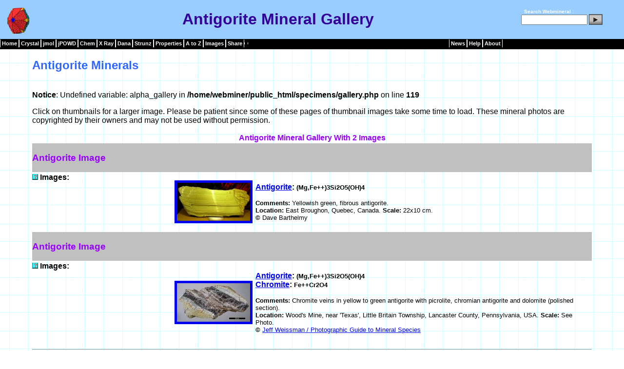

--- FILE ---
content_type: text/html
request_url: http://www.webmineral.com/specimens/gallery.php?st=1&init=Antigorite
body_size: 9664
content:
<!DOCTYPE HTML PUBLIC "-//W3C//DTD HTML 4.01 Transitional//EN" "http://www.w3.org/TR/html4/loose.dtd">
<html>

<head>
<meta http-equiv="Content-Type" content="text/html; charset=iso-8859-1">
<meta name="generator" content="php">
<title>Antigorite Mineral Gallery</title>
<link rel="stylesheet" type="text/css" href="../_themes/blue1111.css">
<meta name="author" content="Dave Barthelmy">
<meta name="robots" content="noindex,follow">
<meta name="description" content="Antigorite Mineral Gallery">
<style>
.o       { text-decoration: overline }
p        { text-align: left }
h2       { text-align: left }
h3       { text-align: left }
td       { text-align: left }
h1       { text-align: center }
h5       { text-align: center }
</style>
<link rel="shortcut icon" href="http://www.webmineral.com/specimens/favicon.gif">
<link rel="stylesheet" type="text/css" href="../_themes/blue1111.css"/>
</head>
<body leftmargin="0" marginheight="0" marginwidth="0" rightmargin="0" topmargin="0" style="background-image: url('../../_themes/blueprnt/blutextb.gif')">
<Table id="header" width="100%" border="0" cellpadding="0" cellspacing="0">
<tr>
<td>
<!-- Start of Header -->
<center><!-- Start of Header -->
 
<table class="header" style= "width: 100%" cellpadding="0" cellspacing="0" align="top"><!-- Start of Header -->
<tr><!-- Start of Header -->
<td align="center" style="height: 11px">
 
<table width="100%" border="0" cellpadding="0" cellspacing="0">
<tr style="margin-top:4px;background-color:#99CCFF; border-bottom:1px solid black">
<td width="5px">&nbsp;</td>
<td width="65px" valign="middle" style="height:60px;text-align:left">
<img style="margin-top:2px" border="0" src="../../images/Hedyphane_Crystal.gif" height="60" alt="Antigorite Mineral Gallery" title="Antigorite Mineral Gallery" width="67" /></td>
<td align="center" valign="middle">
<h1>Antigorite Mineral Gallery</h1></td>
<td width="180px" align="right" valign="middle" style="color:white;font-size:10px;font-weight:bold">
 
<form style="margin:0px;padding:0px;" method="get" name="searchform" action="http://webmineral.com/cgi-bin/search/search.pl"
target="_blank">
<label for="fdse_TermsEx">&nbsp;</label>
Search Webmineral : <input type="hidden" name="sitesearch" value="" />
<input style="margin-bottom:0px;width:128px;" alt="search" id="fdse_TermsEx" type="text" name="Terms" size="20" value="" />
<input style="margin-bottom:10px" type="image" align="middle" src="../../images/search.gif" />
</form></td>
<td>&nbsp;&nbsp;&nbsp;</td>
</tr>   <!-- end of header -->
</table><!-- end of header -->
</td>
</tr>
</table>
<!-- end of header -->
 
<!-- Start of Navigation --> 
<table class="menu-horizontal" cellpadding="0" cellspacing="0" style="height: 21px; width: 100%; background-color:black">
<td title="Mineralogy Database"><a href="../">Home</a></td>
<td title="Crystallography"><a href="../crystall.shtml">Crystal</a></td>
<td title="jmol Mineral Structures"><a href="../jmol/index.shtml">jmol</a></td>
<td title="jPOWD Mineral Structures"><a href="../jpowd/index.php">jPOWD</a></td>
<td title="Minerals by Chemical Composition"><a href="../chemical.shtml">Chem</a></td>
<td title="X-Ray Spacing"><a href="../MySQL/xray.php">X&nbsp;Ray</a></td>
<td title="Dana Classification"><a href="../danaclass.shtml">Dana</a></td>
<td title="Strunz Classification"><a href="../strunz.shtml">Strunz</a></td>
<td title="Physical and Optical Properties"><a href="../determin.shtml">Properties</a></td>
<td title="Alphabetical Listing of Mineral Species"><a href="../Alphabetical_Listing.shtml">A&nbsp;to&nbsp;Z</a></td></td>
<td title="Mineral Pictures"><a href="../specimens/index.php">Images</a></td>
<td><a>Share</a></td>
<td><div class="addthis_toolbox addthis_default_style ">
<a class="addthis_button_compact"></a>
</div>
<script type="text/javascript">var addthis_config = {"data_track_addressbar":true};</script>
<script type="text/javascript" src="http://s7.addthis.com/js/250/addthis_widget.js#pubid=ra-504b749062de1f5d"></script>
</td>
<td style="width:40%">&nbsp;&nbsp;&nbsp;&nbsp;&nbsp;</td>
<td title="News from Webmineral Advertisers"><a href="../news/index.php">News</a></td>
<td title="Mineral Help"><a href="../help/index.shtml">Help</a></td>
<td title="Whats New"><a href="../whatsnew.shtml">About</a></td>
</tr>   <!-- End of Navigation -->
</tbody>
</table><!-- End of Navigation -->
<!-- End of Navigation -->
</div>
<br>
<table border="0" cellpadding="0" width="90%"><tr><td>
<h2>Antigorite Minerals</h2>
<br />
<b>Notice</b>:  Undefined variable: alpha_gallery in <b>/home/webminer/public_html/specimens/gallery.php</b> on line <b>119</b><br />
<p align="center"></p>
<p>Click on thumbnails for a larger image. Please be patient since some of these pages of thumbnail images take some time to load.
These mineral photos are copyrighted by their owners and may not be used without permission.</p>
</td></tr></table>
<table border="0" cellpadding="0" width="90%"><caption><b>Antigorite Mineral Gallery With 2 Images</b></caption>
<tr><td bgcolor="#C0C0C0" colspan="2"> <h3>Antigorite Image</h3></td></tr>
<tr>
<td width="25%" valign="top">
  <a href="../specimens/picshow.php?id=52&target=Antigorite" target="_blank" title="Open Large Image in New Window">
  <img src="../images/help.gif" alt="Click Here for Larger Image in New Browser Window" width="12" height="12" border="0"></a>
  <b>Images: </b>
</td>
<td>
<table border="0" cellpadding="2" cellspacing="2">
<tr>
<td>
  <a href="../specimens/picshow.php?id=52&target=Antigorite">
  <img src="../specimens/photos/AntigoriteSmall.jpg" alt="Click Here for Larger Image" border="5"></a>
</td>
<td valign="top"><p align="left">
  <b><a href="../data/Antigorite.shtml" title="Go To Antigorite Mineral Data">Antigorite</a>: <span style='font-size:smaller'>(Mg,Fe++)3Si2O5(OH)4</span></b></p>
  <p align="center"><font size="2"><b>Comments: </b>Yellowish green, fibrous antigorite.<br>
  <b>Location: </b>East Broughon, Quebec, Canada.
  <b>Scale: </b>22x10 cm.<br>
<b>&copy;</b> Dave Barthelmy</font></p></td></tr></table>
</td>
</tr>
<tr><td bgcolor="#C0C0C0" colspan="2"> <h3>Antigorite Image</h3></td></tr>
<tr>
<td width="25%" valign="top">
  <a href="../specimens/picshow.php?id=1690&target=Antigorite" target="_blank" title="Open Large Image in New Window">
  <img src="../images/help.gif" alt="Click Here for Larger Image in New Browser Window" width="12" height="12" border="0"></a>
  <b>Images: </b>
</td>
<td>
<table border="0" cellpadding="2" cellspacing="2">
<tr>
<td>
  <a href="../specimens/picshow.php?id=1690&target=Antigorite">
  <img src="../specimens/photos/PG2MS/274-01Small.jpg" alt="Click Here for Larger Image" border="5"></a>
</td>
<td valign="top"><p align="left">
  <b><a href="../data/Antigorite.shtml" title="Go To Antigorite Mineral Data">Antigorite</a>: <span style='font-size:smaller'>(Mg,Fe++)3Si2O5(OH)4</span> &nbsp; <br><a href="../data/Chromite.shtml" title="Go To Chromite Mineral Data">Chromite</a>: <span style='font-size:smaller'>Fe++Cr2O4</span></b></p>
  <p align="center"><font size="2"><b>Comments: </b>Chromite veins in yellow to green antigorite with picrolite, chromian antigorite and dolomite (polished section).<br>
  <b>Location: </b>Wood's Mine, near 'Texas', Little Britain Township, Lancaster County, Pennsylvania, USA.
  <b>Scale: </b>See Photo.<br>
<b>&copy;</b> <a href="http://www.excaliburmineral.com/cdintro.htm" title="Go To http://www.excaliburmineral.com/cdintro.htm">Jeff Weissman / Photographic Guide to Mineral Species</a></font></p></td></tr></table>
</td>
</tr>
</table>
<table border="0" cellpadding="0" width="90%" align="center"><tr><td>
<hr>
<fieldset style="padding:0; background-color:#F0F0F0">
<legend style="font-size:x-small"><a href="/adrates.shtml" title="Information on Advertising on the Webmineral.com site">Advertisment</a></legend>
<table align="center" cellspacing="0" style="width: 90%">
<tr>
<td align="center">
<a href='http://webmineral.com/MySQL/openx/www/delivery/ck.php?oaparams=2__bannerid=58__zoneid=4__OXLCA=1__cb=92309708a0__oadest=http%3A%2F%2Fwww.hudsonmineralogy.org%2F' target='_blank'><img src='http://webmineral.com/MySQL/openx/www/images/80f532bf8535cf6f46d4dc6066833c84.gif' width='700' height='90' alt='Hudson Institute of Mineralogy' title='Hudson Institute of Mineralogy' border='0' /></a><div id='beacon_92309708a0' style='position: absolute; left: 0px; top: 0px; visibility: hidden;'><img src='http://webmineral.com/MySQL/openx/www/delivery/lg.php?bannerid=58&amp;campaignid=23&amp;zoneid=4&amp;OXLIA=1&amp;loc=http%3A%2F%2Fwww.webmineral.com%2Fspecimens%2Fgallery.php%3Fst%3D1%26init%3DAntigorite&amp;referer=Wood%27s+Mine%2C+near+%27Texas%27%2C+Little+Britain+Township%2C+Lancaster+County%2C+Pennsylvania%2C+USA&amp;cb=92309708a0' width='0' height='0' alt='' style='width: 0px; height: 0px;' /></div></td>
</tr>
</table>
</fieldset><hr>
<center>
<script type="text/javascript"><!--
google_ad_client = "ca-pub-9134538599535091";
/* 728x90 */
google_ad_slot = "2185857684";
google_ad_width = 728;
google_ad_height = 90;
//-->
</script>
<script type="text/javascript"
src="http://pagead2.googlesyndication.com/pagead/show_ads.js">
</script>
</center><script>
  (function(i,s,o,g,r,a,m){i['GoogleAnalyticsObject']=r;i[r]=i[r]||function(){
  (i[r].q=i[r].q||[]).push(arguments)},i[r].l=1*new Date();a=s.createElement(o),
  m=s.getElementsByTagName(o)[0];a.async=1;a.src=g;m.parentNode.insertBefore(a,m)
  })(window,document,'script','https://www.google-analytics.com/analytics.js','ga');

  ga('create', 'UA-3067463-1', 'auto');
  ga('send', 'pageview');

</script>
</td></tr></table>
</body>
</html>



--- FILE ---
content_type: text/html; charset=utf-8
request_url: https://www.google.com/recaptcha/api2/aframe
body_size: 268
content:
<!DOCTYPE HTML><html><head><meta http-equiv="content-type" content="text/html; charset=UTF-8"></head><body><script nonce="-5luvvWDwhZyBkwTHeHYeA">/** Anti-fraud and anti-abuse applications only. See google.com/recaptcha */ try{var clients={'sodar':'https://pagead2.googlesyndication.com/pagead/sodar?'};window.addEventListener("message",function(a){try{if(a.source===window.parent){var b=JSON.parse(a.data);var c=clients[b['id']];if(c){var d=document.createElement('img');d.src=c+b['params']+'&rc='+(localStorage.getItem("rc::a")?sessionStorage.getItem("rc::b"):"");window.document.body.appendChild(d);sessionStorage.setItem("rc::e",parseInt(sessionStorage.getItem("rc::e")||0)+1);localStorage.setItem("rc::h",'1769776255258');}}}catch(b){}});window.parent.postMessage("_grecaptcha_ready", "*");}catch(b){}</script></body></html>